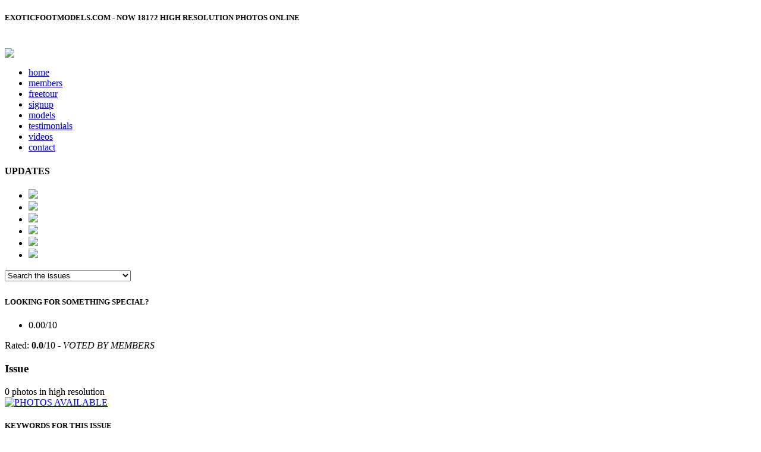

--- FILE ---
content_type: text/html; charset=UTF-8
request_url: https://www.exoticfootmodels.com/?page=updates
body_size: 4866
content:


<!DOCTYPE html PUBLIC "-//W3C//DTD XHTML 1.0 Transitional//EN" "http://www.w3.org/TR/xhtml1/DTD/xhtml1-transitional.dtd">
<html xmlns="http://www.w3.org/1999/xhtml">
<head>
<title>EXOTICFOOTMODELS</title>
<meta http-equiv="Content-Type" content="text/html; charset=iso-8859-1">
<LINK href="favicon.ico" type=image/x-icon rel=icon>
<LINK href="fa_main.css" type=text/css rel=stylesheet>
<!--members css here -->

<LINK href="css/text_main.css" type=text/css rel=stylesheet>
<LINK href="css/style_main.css" type=text/css rel=stylesheet>
<!--color specific css here -->

<LINK href="css/style_grey.css" type=text/css rel=stylesheet>
<link rel="stylesheet" type="text/css" href="css/rating.css" />
 



<script language="javascript"> 

	<!-- 

		writeCookie(); 



		function writeCookie() 

			{ 

 				var today = new Date();

 				var the_date = new Date("December 31, 2023");

 				var the_cookie_date = the_date.toGMTString();

 				var the_cookie = "users_resolution="+ screen.width +"x"+ screen.height;

				var the_cookie = the_cookie + ";expires=" + the_cookie_date;

 			document.cookie=the_cookie

			} 

	//--> 

</script> 









<link rel="alternate" type="application/rss+xml" title="RSS"

href="updates.xml" />

<LINK 

href="favicon.ico" type=image/x-icon rel=icon>



<META NAME="Title" CONTENT="EXOTIC FOOT MODELS">

<META NAME="Description" CONTENT="Experience the beauty of foot photography and view the feet, toes, and soles of exotic models from countires like Iran, Irak, Syria, Sudan, India, Tunis Isreal and more. ">

<META NAME="Keywords" CONTENT="Feet soles foot fetish toes photography exotic models peds admire ">

<META NAME="Copyright" CONTENT="� EXOTIC FOOT MODELS">









<SCRIPT src="js/jquery.js" type=text/javascript></SCRIPT>

<SCRIPT src="js/jquery.innerfade.js" type=text/javascript></SCRIPT>

<script type="text/javascript" language="javascript" src="js/behavior.js"></script>

<script type="text/javascript" src="js/reflection.js"></script>

	<script type="text/javascript">

	$(document).ready(function(){

		$(".spip_logos").bind(

				'mouseover',

				function() {

					$(this).fadeTo(100,0.6).fadeTo(700, 1 );

					

				}

			);

	});

</script>

<script language="javascript" type="text/javascript" src="js/jquery-1.2.3.min.js"></script>

<script language="javascript" type="text/javascript" src="js/jquery.jdialog.js"></script>

<script language="javascript">

var j = jQuery.noConflict();



j(document).ready(function(){

	j.fn.createDialog.defaults = {

		progress: true,

		center: true,

		opacity: 0.7,

		bg: '#000'

	}

	j(".clickme").createDialog({

		addr: 'signup.html',

		bg: '#000000',

		opacity: 0.7

	});

	j("#clickme2").createDialog({

		addr: 'signup.html',

		bg: '#000000',

		opacity: 0.9

	});

});

</script>

<script type="text/javascript">

<!--

function MM_jumpMenu(targ,selObj,restore){ //v3.0

  eval(targ+".location='"+selObj.options[selObj.selectedIndex].value+"'");

  if (restore) selObj.selectedIndex=0;

}

//-->

</script>

<LINK href="css/color_style_3.css" type=text/css rel=stylesheet>
<meta http-equiv="imagetoolbar" content="no"></head>
<body>

<DIV id="container">
<DIV STYLE="MARGIN-TOP: 5px;" CLASS="empty-container"></DIV>

<DIV ID=top-box1><H5><strong>EXOTICFOOTMODELS.COM - NOW 18172  HIGH RESOLUTION PHOTOS ONLINE</strong> &nbsp;</H5></DIV> 
<DIV ID=top-box2> </DIV> 
<br><DIV STYLE="MARGIN-TOP: 3px;" CLASS="empty-container"></DIV>
<img src="images/topimages/updates/updates_sida1.jpg" />
<div class="clear10"></div>

<LINK href="css/header_guest.css" type=text/css rel=stylesheet>

<DIV id=header>
<DIV class="" id=navigation-bg>
<UL id=navigation-ul>
  <LI id=home><A href="?page=home">home</A>
  <LI id=members><A href="?page=members">members</A>
 <LI id=freetour><A href="?page=updates">freetour</A>
  <LI id=signup><A href="?page=signup">signup</A>
  <LI id=models><A href="?page=models">models</A>
  <LI id=testimonials><A href="?page=testimonials">testimonials</A>
  <LI id=videos><A href="?page=videos">videos</A>
 <LI id=contact><A href="?page=contact">contact</A>
 </LI></UL></DIV></DIV>
<!---->

 <DIV CLASS="container-header-pages left">

       <DIV ID=header-box1 > 	<H4>UPDATES  </H4></DIV>
	
	<DIV ID=header-box2 >
<ul id="mood-control">
<li><a href="index.php?page=updates&action=&UDI=&SwitchColor=1"><img src="images/design/box_1.gif" border='0'></a></li>
<li><a href="index.php?page=updates&action=&UDI=&SwitchColor=2"><img src="images/design/box_2.gif" border='0'></a></li>
<li><a href="index.php?page=updates&action=&UDI=&SwitchColor=3"><img src="images/design/box_3.gif" border='0'></a></li>
<li><a href="index.php?page=updates&action=&UDI=&SwitchColor=4"><img src="images/design/box_4.gif" border='0'></a></li>
<li><a href="index.php?page=updates&action=&UDI=&SwitchColor=5"><img src="images/design/box_5.gif" border='0'></a></li>
 <li><a href="index.php?page=updates&action=&UDI=&SwitchColor=6"><img src="images/design/box_6.gif" border='0'></a></li>
</ul>


</DIV> </DIV><DIV id=update-search>
<form name="UDI" id="form" >

	

<select style="MARGIN-BOTTOM: 5px;"   name="jumpMenu" id="jumpMenu" onChange="MM_jumpMenu('parent',this,0)">
				
                <option value="">Search the issues</option>
            
            
			        <option value="?page=updates&action=SearchUpdates&UDI=14">Clothes: Jeans</option><option value="?page=updates&action=SearchUpdates&UDI=32">Clothes: Shorts</option><option value="?page=updates&action=SearchUpdates&UDI=28">Clothes: Underwear</option><option value="?page=updates&action=SearchUpdates&UDI=39">Foot Wear: Boots</option><option value="?page=updates&action=SearchUpdates&UDI=18">Foot Wear: None (Barefeet)</option><option value="?page=updates&action=SearchUpdates&UDI=37">Foot Wear: Sandals</option><option value="?page=updates&action=SearchUpdates&UDI=16">Foot Wear: Shoes</option><option value="?page=updates&action=SearchUpdates&UDI=20">Foot Wear: Sneakers</option><option value="?page=updates&action=SearchUpdates&UDI=15">Foot Wear: Socks</option><option value="?page=updates&action=SearchUpdates&UDI=26">Number of Models: Multible</option><option value="?page=updates&action=SearchUpdates&UDI=31">Nylon: Cheer Nylon</option><option value="?page=updates&action=SearchUpdates&UDI=6">Nylon: Fish Nets</option><option value="?page=updates&action=SearchUpdates&UDI=36">Nylon: Leggins</option><option value="?page=updates&action=SearchUpdates&UDI=38">Nylon: Pantyhose</option><option value="?page=updates&action=SearchUpdates&UDI=40">Nylon: Stay Ups</option><option value="?page=updates&action=SearchUpdates&UDI=7">Nylon: White Nylon</option><option value="?page=updates&action=SearchUpdates&UDI=30">Photo Location: Indoor</option><option value="?page=updates&action=SearchUpdates&UDI=13">Photo Location: Outdoor</option><option value="?page=updates&action=SearchUpdates&UDI=35">Toe Nail Polish: French Pedicure</option><option value="?page=updates&action=SearchUpdates&UDI=34">Toe Nail Polish: Polished</option><option value="?page=updates&action=SearchUpdates&UDI=33">Toe Nail Polish: Unpolished</option>			
		

      				</select>
</form> 

  
</DIV> 
<DIV id=update-search-text><H5><strong>LOOKING FOR SOMETHING SPECIAL?</strong> &nbsp;</H5>
</DIV>


<div class="clear10"></div>
  <P class=line></P>
  <div class="clear10"></div>
<div class="clear10"></div> 

<DIV class=left id=column-1>


        <div style="MARGIN-TOP: 4px;" class="empty-container"></div>

<div class="ratingblock">
<div id="unit_long">
<ul id="unit_ul" class="unit-rating" style="width:300px;">
<li class="current-rating" style="width:0px;">0.00/10</li>
</ul>
<p class="static">Rated: <strong> 0.0</strong>/10<em>  - VOTED BY MEMBERS </em></p>
</div>
</div>

 
  <div style="MARGIN-TOP: 5px;" class="empty-container"></div>
    <h3>Issue  </h3>
    0     photos in high resolution
  <div id="description-update"  >
       
  
  
  <span class="txt-7"></span>  
     
  
  
  </div> 
  <div style="MARGIN-TOP: 0px;" class="empty-container"></div>
                
   
    
  <a href="?page=updates&action=DisplayCover&UDI=" title="LATEST ISSUE - $name " ONMOUSEOVER="window.status='CLICK TO VIEW PREVIEW PHOTOS'">
    <img src="images/design/preveiw_photos.png"  alt="PHOTOS AVAILABLE"> </a>
      
   
   
   
   <div style="MARGIN-TOP: 4px;" class="empty-container"></div>
<h5>KEYWORDS FOR THIS ISSUE</h5>
    <div style="MARGIN-TOP: 3px;" class="empty-container"></div>
     <UL  id="box-issuedata-list">

 <LI>
  </LI>
</UL>  
 <h5>Photo sizes avalible in this issue:</h5>
<h6></h6><div class=txt-1>   </div>
<div style="MARGIN-TOP: 5px;" class="empty-container"></div></DIV>
  <DIV class=right id="column-2">
        	<!--<H4>updates page 1/15</H4>-->
		
         <UL id="update-list-main-2">
        <LI><a href="?page=updates&action=DisplayCover&UDI=244"  title="ISSUE 242" target="" ONMOUSEOVER="window.status='ISSUE 242'; return true">					<img alt="Window" src="images/covers_thumbs/tn120_efm_issue_242.jpg ">
</A></LI><LI><a href="?page=updates&action=DisplayCover&UDI=243"  title="ISSUE 241" target="" ONMOUSEOVER="window.status='ISSUE 241'; return true">					<img alt="Blue Jeans" src="images/covers_thumbs/tn120_efm_issue_241.jpg ">
</A></LI><LI><a href="?page=updates&action=DisplayCover&UDI=242"  title="ISSUE 240" target="" ONMOUSEOVER="window.status='ISSUE 240'; return true">					<img alt="Leopard" src="images/covers_thumbs/tn120_efm_issue_240.jpg ">
</A></LI><LI><a href="?page=updates&action=DisplayCover&UDI=241"  title="ISSUE 239" target="" ONMOUSEOVER="window.status='ISSUE 239'; return true">					<img alt="Pink Dress" src="images/covers_thumbs/tn120_efm_issue_239.jpg ">
</A></LI><LI><a href="?page=updates&action=DisplayCover&UDI=240"  title="ISSUE 238" target="" ONMOUSEOVER="window.status='ISSUE 238'; return true">					<img alt="Black Chair" src="images/covers_thumbs/tn120_efm_issue_238.jpg ">
</A></LI><LI><a href="?page=updates&action=DisplayCover&UDI=239"  title="ISSUE 237" target="" ONMOUSEOVER="window.status='ISSUE 237'; return true">					<img alt="Pyjamas" src="images/covers_thumbs/tn120_efm_issue_237.jpg ">
</A></LI><LI><a href="?page=updates&action=DisplayCover&UDI=238"  title="ISSUE 236" target="" ONMOUSEOVER="window.status='ISSUE 236'; return true">					<img alt="In Black" src="images/covers_thumbs/tn120_efm_issue_236.jpg ">
</A></LI><LI><a href="?page=updates&action=DisplayCover&UDI=237"  title="ISSUE 235" target="" ONMOUSEOVER="window.status='ISSUE 235'; return true">					<img alt="Rays Of India" src="images/covers_thumbs/tn120_efm_issue_235.jpg ">
</A></LI><LI><a href="?page=updates&action=DisplayCover&UDI=236"  title="ISSUE 234" target="" ONMOUSEOVER="window.status='ISSUE 234'; return true">					<img alt="Grey Chair" src="images/covers_thumbs/tn120_efm_issue_234.jpg ">
</A></LI><LI><a href="?page=updates&action=DisplayCover&UDI=235"  title="ISSUE 233" target="" ONMOUSEOVER="window.status='ISSUE 233'; return true">					<img alt="Pink Lingeire" src="images/covers_thumbs/tn120_efm_issue_233.jpg ">
</A></LI><LI><a href="?page=updates&action=DisplayCover&UDI=234"  title="ISSUE 232" target="" ONMOUSEOVER="window.status='ISSUE 232'; return true">					<img alt="Grey Chair" src="images/covers_thumbs/tn120_efm_issue_232.jpg ">
</A></LI><LI><a href="?page=updates&action=DisplayCover&UDI=233"  title="ISSUE 231" target="" ONMOUSEOVER="window.status='ISSUE 231'; return true">					<img alt="Underwear" src="images/covers_thumbs/tn120_efm_issue_231.jpg ">
</A></LI><LI><a href="?page=updates&action=DisplayCover&UDI=232"  title="ISSUE 230" target="" ONMOUSEOVER="window.status='ISSUE 230'; return true">					<img alt="Jeans" src="images/covers_thumbs/tn120_efm_issue_230.jpg ">
</A></LI><LI><a href="?page=updates&action=DisplayCover&UDI=231"  title="ISSUE 229" target="" ONMOUSEOVER="window.status='ISSUE 229'; return true">					<img alt="Black Leather Jacket" src="images/covers_thumbs/tn120_efm_issue_229.jpg ">
</A></LI><LI><a href="?page=updates&action=DisplayCover&UDI=230"  title="ISSUE 228" target="" ONMOUSEOVER="window.status='ISSUE 228'; return true">					<img alt="Blue Shoes" src="images/covers_thumbs/tn120_efm_issue_228.jpg ">
</A></LI></UL>


<DIV id="pager" >
	<DIV id="page" style="WIDTH: 660px; MARGIN-LEFT: 10px; BORDER-TOP: #aaa9a9 1px solid; ">
    <SPAN style="float: right;" id="link-list"><H6>
        previous    		 <SPAN class="current">1</SPAN><a href='?page=updates&action=&UDI=230&View=2&Limit=15' class="" title="PAGE 2" ONMOUSEOVER="window.status='PAGE 2'; return true"> 2  </a><a href='?page=updates&action=&UDI=230&View=3&Limit=30' class="" title="PAGE 3" ONMOUSEOVER="window.status='PAGE 3'; return true"> 3  </a><a href='?page=updates&action=&UDI=230&View=4&Limit=45' class="" title="PAGE 4" ONMOUSEOVER="window.status='PAGE 4'; return true"> 4  </a><a href='?page=updates&action=&UDI=230&View=5&Limit=60' class="" title="PAGE 5" ONMOUSEOVER="window.status='PAGE 5'; return true"> 5  </a><a href='?page=updates&action=&UDI=230&View=6&Limit=75' class="" title="PAGE 6" ONMOUSEOVER="window.status='PAGE 6'; return true"> 6  </a><a href='?page=updates&action=&UDI=230&View=7&Limit=90' class="" title="PAGE 7" ONMOUSEOVER="window.status='PAGE 7'; return true"> 7  </a><a href='?page=updates&action=&UDI=230&View=8&Limit=105' class="" title="PAGE 8" ONMOUSEOVER="window.status='PAGE 8'; return true"> 8  </a><a href='?page=updates&action=&UDI=230&View=9&Limit=120' class="" title="PAGE 9" ONMOUSEOVER="window.status='PAGE 9'; return true"> 9  </a><a href='?page=updates&action=&UDI=230&View=10&Limit=135' class="" title="PAGE 10" ONMOUSEOVER="window.status='PAGE 10'; return true"> 10  </a><a href='?page=updates&action=&UDI=230&View=11&Limit=150' class="" title="PAGE 11" ONMOUSEOVER="window.status='PAGE 11'; return true"> 11  </a><a href='?page=updates&action=&UDI=230&View=12&Limit=165' class="" title="PAGE 12" ONMOUSEOVER="window.status='PAGE 12'; return true"> 12  </a><a href='?page=updates&action=&UDI=230&View=13&Limit=180' class="" title="PAGE 13" ONMOUSEOVER="window.status='PAGE 13'; return true"> 13  </a><a href='?page=updates&action=&UDI=230&View=14&Limit=195' class="" title="PAGE 14" ONMOUSEOVER="window.status='PAGE 14'; return true"> 14  </a><a href='?page=updates&action=&UDI=230&View=15&Limit=210' class="" title="PAGE 15" ONMOUSEOVER="window.status='PAGE 15'; return true"> 15  </a>			<a href='/index.php?page=updates&action=&UDI=&View=2&Limit=15'  title="NEXT PAGE" ONMOUSEOVER="window.status='NEXT PAGE'; return true">next</a>          </H6></SPAN>
          <H6>
                    updates page 1/15                                 </H6>
			   </DIV>
         
</DIV> <!--<div style="MARGIN-TOP: 30px; MARGIN-LEFT: 8px;" class="empty-container"><H3>TOP VOTED MODELS</H3></div>
 
        <UL id="top-voted-models-row-4">

        <LI><A href='index.php?page=models&action=ListPortfolios&ModelDataCard=107'"><img src="show_imagemodel_155.php?resizeimage1=id107_efm_model_nilo.jpg&url1=images/models/" class="reflect">
</A></LI><LI><A href='index.php?page=models&action=ListPortfolios&ModelDataCard=82'"><img src="show_imagemodel_155.php?resizeimage1=id82_shima.jpg&url1=images/models/" class="reflect">
</A></LI><LI><A href='index.php?page=models&action=ListPortfolios&ModelDataCard=93'"><img src="show_imagemodel_155.php?resizeimage1=id93_raisa.jpg&url1=images/models/" class="reflect">
</A></LI><LI><A href='index.php?page=models&action=ListPortfolios&ModelDataCard=101'"><img src="show_imagemodel_155.php?resizeimage1=id101_efm_model_annika.jpg&url1=images/models/" class="reflect">
</A></LI>
</UL>-->
<div style="MARGIN-TOP: 30px; MARGIN-LEFT: 8px;" class="empty-container"><H3>LATEST VIDEOS</H3></div>

         <UL id="top-voted-models-row-4">
        <LI><A href='index.php?page=videos'">					<img "Fishnet" src="images/videos_thumbs/tn155_efm_225_sarah_fishnet.jpg " class="reflect">
</A></LI><LI><A href='index.php?page=videos'">					<img "Chair" src="images/videos_thumbs/tn155_efm_231_annika_chair.jpg " class="reflect">
</A></LI><LI><A href='index.php?page=videos'">					<img "Red Sofa" src="images/videos_thumbs/tn155_efm_204_madeleine_red_sofa.jpg " class="reflect">
</A></LI><LI><A href='index.php?page=videos'">					<img "Wooden Stairs" src="images/videos_thumbs/tn155_efm_184_sanaz_wooden_stairs.jpg " class="reflect">
</A></LI></UL><div style="MARGIN-TOP: 20px;" class="empty-container"></div>

</DIV>


<!---->
<div class="clear10"></div>
<div class="clear10"></div>

<!--<img src="images/design/bottomslogan.png" width="1001" height="23" alt="">-->









<!--<div id=container-footer-random> 
        <UL id="model-footer-random">

        <LI><A href='index.php?page=models&action=ListPortfolios&ModelDataCard=53'"><img alt="Nesrin" src="show_imagemodel_160.php?resizeimage1=id53_nesrin.jpg&url1=images/models/" >
</A></LI><LI><A href='index.php?page=models&action=ListPortfolios&ModelDataCard=106'"><img alt="Maldita" src="show_imagemodel_160.php?resizeimage1=id106_efm_model_brita.jpg&url1=images/models/" >
</A></LI><LI><A href='index.php?page=models&action=ListPortfolios&ModelDataCard=79'"><img alt="Paula" src="show_imagemodel_160.php?resizeimage1=id79_paula.jpg&url1=images/models/" >
</A></LI><LI><A href='index.php?page=models&action=ListPortfolios&ModelDataCard=96'"><img alt="Someia" src="show_imagemodel_160.php?resizeimage1=id96_efm_model_someia.jpg&url1=images/models/" >
</A></LI><LI><A href='index.php?page=models&action=ListPortfolios&ModelDataCard=88'"><img alt="Lela" src="show_imagemodel_160.php?resizeimage1=id88_lela.jpg&url1=images/models/" >
</A></LI><LI><A href='index.php?page=models&action=ListPortfolios&ModelDataCard=91'"><img alt="Esra" src="show_imagemodel_160.php?resizeimage1=id91_esra.jpg&url1=images/models/" >
</A></LI>
</UL></div>-->

<div class="clear5"></div>

<DIV id=footer>

<P class=footnav>


<A href="?page=newsletter">Newsletter</A>  |






<A href="?page=models">Models</A> | 

<!--<A href="?page=updates">Updates</A> | -->


<A href="?page=webmaster">Webmasters</A> | 


<A href="?page=testimonials">Testimonials</A> |

<A href="?page=signup">SignUp</A> | 
<A href="?page=donate">Donate</A> | 

<A href="?page=links">Links</A> |




<A href="?page=legal">User Agreement</A> | 

<A href="?page=legal">Legal</A> | 

<A href="?page=support">Support</A> | 

<A href="?page=contact">Contact</A>  |



<!--<A href="updates.xml">Rss 2.0</A>-->

<!--<a href="newsletter.php"  title="NEWSLETTER" target="_new" ONMOUSEOVER="window.status='NEWSLETTER'; return true" onclick="window.open('newsletter.php','Viewimage','width=320,height=320,scrollbars=no,resizable=yes,toolbar=no,directories=no,location=no,menubar=no,status=no,left=0,top=0'); return false" class="" >Newsletter</A>--></P>




<div class="clear10"></div><!-- Site of the month -->

<!-- End Site of the month --><div class="clear10"></div>
<!--<div id=container-footer-othersites></div>-->
<div id=container-footer-othersites2><IMG alt="SCANDINAVIANFEET.COM" src="images/links_bottom/top_image.png" >
<UL id="footer-othersites2">
<LI>
<A href="http://www.scandinavianfeet.com">
<IMG alt="SCANDINAVIANFEET.COM" src="images/links_bottom/sf_285x83.jpg" >
www.scandinavianfeet.com</A>
</LI>

<LI>
<A href="http://www.love4socks.com">
<IMG alt="LOVE4SOCKS.COM" src="images/links_bottom/l4s_285x83.jpg" >
www.love4socks.com</A>
</LI>


<LI>
<A href="http://www.foot-art.com">
<IMG alt="FOOT-ART.COM" src="images/links_bottom/fa_285x83.jpg" >
www.foot-art.com</A>
</LI>


<LI>
<A href="http://www.solesofdirt.com">
<IMG alt="SOLESOFDIRT.COM" src="images/links_bottom/sod_285x83.jpg" >
www.solesofdirt.com</A>
</LI>


</UL></div>
<div class="clear10"></div>


<div class="txt-2"> Copyright by www.exoticfootmodels.com &trade; 2011. All Rights Reserved. The images on this site may not be used or reposted on any other site without written consent.<br> This web site is in full compliance with U.S. Code Title 18 Section 2257. All models are 18 years or older. This website does not contain any nudity</div></div></DIV>
</DIV>
</body>
</html>
